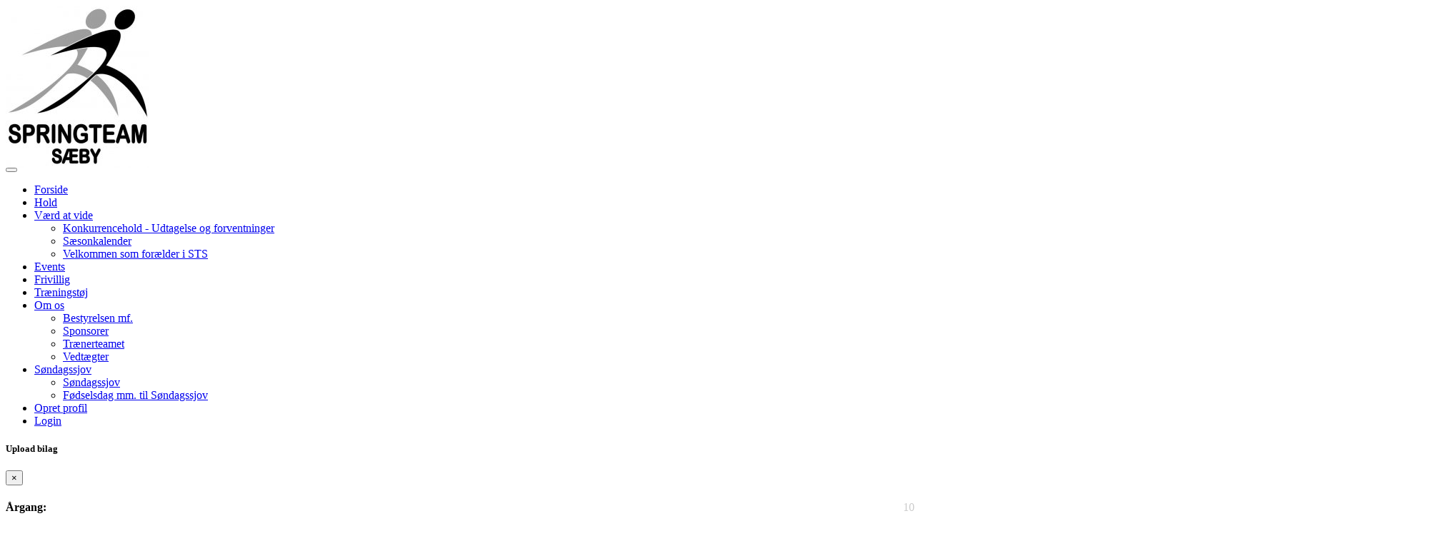

--- FILE ---
content_type: text/html; charset=utf-8
request_url: https://www.google.com/recaptcha/api2/anchor?ar=1&k=6Lc5vukUAAAAALC2Q_PukoQ-YOAjed9cGlfFGCXq&co=aHR0cHM6Ly9zcHJpbmd0ZWFtc2FlYnkuZGs6NDQz&hl=en&v=9TiwnJFHeuIw_s0wSd3fiKfN&size=normal&anchor-ms=20000&execute-ms=30000&cb=g461nady6hss
body_size: 48771
content:
<!DOCTYPE HTML><html dir="ltr" lang="en"><head><meta http-equiv="Content-Type" content="text/html; charset=UTF-8">
<meta http-equiv="X-UA-Compatible" content="IE=edge">
<title>reCAPTCHA</title>
<style type="text/css">
/* cyrillic-ext */
@font-face {
  font-family: 'Roboto';
  font-style: normal;
  font-weight: 400;
  font-stretch: 100%;
  src: url(//fonts.gstatic.com/s/roboto/v48/KFO7CnqEu92Fr1ME7kSn66aGLdTylUAMa3GUBHMdazTgWw.woff2) format('woff2');
  unicode-range: U+0460-052F, U+1C80-1C8A, U+20B4, U+2DE0-2DFF, U+A640-A69F, U+FE2E-FE2F;
}
/* cyrillic */
@font-face {
  font-family: 'Roboto';
  font-style: normal;
  font-weight: 400;
  font-stretch: 100%;
  src: url(//fonts.gstatic.com/s/roboto/v48/KFO7CnqEu92Fr1ME7kSn66aGLdTylUAMa3iUBHMdazTgWw.woff2) format('woff2');
  unicode-range: U+0301, U+0400-045F, U+0490-0491, U+04B0-04B1, U+2116;
}
/* greek-ext */
@font-face {
  font-family: 'Roboto';
  font-style: normal;
  font-weight: 400;
  font-stretch: 100%;
  src: url(//fonts.gstatic.com/s/roboto/v48/KFO7CnqEu92Fr1ME7kSn66aGLdTylUAMa3CUBHMdazTgWw.woff2) format('woff2');
  unicode-range: U+1F00-1FFF;
}
/* greek */
@font-face {
  font-family: 'Roboto';
  font-style: normal;
  font-weight: 400;
  font-stretch: 100%;
  src: url(//fonts.gstatic.com/s/roboto/v48/KFO7CnqEu92Fr1ME7kSn66aGLdTylUAMa3-UBHMdazTgWw.woff2) format('woff2');
  unicode-range: U+0370-0377, U+037A-037F, U+0384-038A, U+038C, U+038E-03A1, U+03A3-03FF;
}
/* math */
@font-face {
  font-family: 'Roboto';
  font-style: normal;
  font-weight: 400;
  font-stretch: 100%;
  src: url(//fonts.gstatic.com/s/roboto/v48/KFO7CnqEu92Fr1ME7kSn66aGLdTylUAMawCUBHMdazTgWw.woff2) format('woff2');
  unicode-range: U+0302-0303, U+0305, U+0307-0308, U+0310, U+0312, U+0315, U+031A, U+0326-0327, U+032C, U+032F-0330, U+0332-0333, U+0338, U+033A, U+0346, U+034D, U+0391-03A1, U+03A3-03A9, U+03B1-03C9, U+03D1, U+03D5-03D6, U+03F0-03F1, U+03F4-03F5, U+2016-2017, U+2034-2038, U+203C, U+2040, U+2043, U+2047, U+2050, U+2057, U+205F, U+2070-2071, U+2074-208E, U+2090-209C, U+20D0-20DC, U+20E1, U+20E5-20EF, U+2100-2112, U+2114-2115, U+2117-2121, U+2123-214F, U+2190, U+2192, U+2194-21AE, U+21B0-21E5, U+21F1-21F2, U+21F4-2211, U+2213-2214, U+2216-22FF, U+2308-230B, U+2310, U+2319, U+231C-2321, U+2336-237A, U+237C, U+2395, U+239B-23B7, U+23D0, U+23DC-23E1, U+2474-2475, U+25AF, U+25B3, U+25B7, U+25BD, U+25C1, U+25CA, U+25CC, U+25FB, U+266D-266F, U+27C0-27FF, U+2900-2AFF, U+2B0E-2B11, U+2B30-2B4C, U+2BFE, U+3030, U+FF5B, U+FF5D, U+1D400-1D7FF, U+1EE00-1EEFF;
}
/* symbols */
@font-face {
  font-family: 'Roboto';
  font-style: normal;
  font-weight: 400;
  font-stretch: 100%;
  src: url(//fonts.gstatic.com/s/roboto/v48/KFO7CnqEu92Fr1ME7kSn66aGLdTylUAMaxKUBHMdazTgWw.woff2) format('woff2');
  unicode-range: U+0001-000C, U+000E-001F, U+007F-009F, U+20DD-20E0, U+20E2-20E4, U+2150-218F, U+2190, U+2192, U+2194-2199, U+21AF, U+21E6-21F0, U+21F3, U+2218-2219, U+2299, U+22C4-22C6, U+2300-243F, U+2440-244A, U+2460-24FF, U+25A0-27BF, U+2800-28FF, U+2921-2922, U+2981, U+29BF, U+29EB, U+2B00-2BFF, U+4DC0-4DFF, U+FFF9-FFFB, U+10140-1018E, U+10190-1019C, U+101A0, U+101D0-101FD, U+102E0-102FB, U+10E60-10E7E, U+1D2C0-1D2D3, U+1D2E0-1D37F, U+1F000-1F0FF, U+1F100-1F1AD, U+1F1E6-1F1FF, U+1F30D-1F30F, U+1F315, U+1F31C, U+1F31E, U+1F320-1F32C, U+1F336, U+1F378, U+1F37D, U+1F382, U+1F393-1F39F, U+1F3A7-1F3A8, U+1F3AC-1F3AF, U+1F3C2, U+1F3C4-1F3C6, U+1F3CA-1F3CE, U+1F3D4-1F3E0, U+1F3ED, U+1F3F1-1F3F3, U+1F3F5-1F3F7, U+1F408, U+1F415, U+1F41F, U+1F426, U+1F43F, U+1F441-1F442, U+1F444, U+1F446-1F449, U+1F44C-1F44E, U+1F453, U+1F46A, U+1F47D, U+1F4A3, U+1F4B0, U+1F4B3, U+1F4B9, U+1F4BB, U+1F4BF, U+1F4C8-1F4CB, U+1F4D6, U+1F4DA, U+1F4DF, U+1F4E3-1F4E6, U+1F4EA-1F4ED, U+1F4F7, U+1F4F9-1F4FB, U+1F4FD-1F4FE, U+1F503, U+1F507-1F50B, U+1F50D, U+1F512-1F513, U+1F53E-1F54A, U+1F54F-1F5FA, U+1F610, U+1F650-1F67F, U+1F687, U+1F68D, U+1F691, U+1F694, U+1F698, U+1F6AD, U+1F6B2, U+1F6B9-1F6BA, U+1F6BC, U+1F6C6-1F6CF, U+1F6D3-1F6D7, U+1F6E0-1F6EA, U+1F6F0-1F6F3, U+1F6F7-1F6FC, U+1F700-1F7FF, U+1F800-1F80B, U+1F810-1F847, U+1F850-1F859, U+1F860-1F887, U+1F890-1F8AD, U+1F8B0-1F8BB, U+1F8C0-1F8C1, U+1F900-1F90B, U+1F93B, U+1F946, U+1F984, U+1F996, U+1F9E9, U+1FA00-1FA6F, U+1FA70-1FA7C, U+1FA80-1FA89, U+1FA8F-1FAC6, U+1FACE-1FADC, U+1FADF-1FAE9, U+1FAF0-1FAF8, U+1FB00-1FBFF;
}
/* vietnamese */
@font-face {
  font-family: 'Roboto';
  font-style: normal;
  font-weight: 400;
  font-stretch: 100%;
  src: url(//fonts.gstatic.com/s/roboto/v48/KFO7CnqEu92Fr1ME7kSn66aGLdTylUAMa3OUBHMdazTgWw.woff2) format('woff2');
  unicode-range: U+0102-0103, U+0110-0111, U+0128-0129, U+0168-0169, U+01A0-01A1, U+01AF-01B0, U+0300-0301, U+0303-0304, U+0308-0309, U+0323, U+0329, U+1EA0-1EF9, U+20AB;
}
/* latin-ext */
@font-face {
  font-family: 'Roboto';
  font-style: normal;
  font-weight: 400;
  font-stretch: 100%;
  src: url(//fonts.gstatic.com/s/roboto/v48/KFO7CnqEu92Fr1ME7kSn66aGLdTylUAMa3KUBHMdazTgWw.woff2) format('woff2');
  unicode-range: U+0100-02BA, U+02BD-02C5, U+02C7-02CC, U+02CE-02D7, U+02DD-02FF, U+0304, U+0308, U+0329, U+1D00-1DBF, U+1E00-1E9F, U+1EF2-1EFF, U+2020, U+20A0-20AB, U+20AD-20C0, U+2113, U+2C60-2C7F, U+A720-A7FF;
}
/* latin */
@font-face {
  font-family: 'Roboto';
  font-style: normal;
  font-weight: 400;
  font-stretch: 100%;
  src: url(//fonts.gstatic.com/s/roboto/v48/KFO7CnqEu92Fr1ME7kSn66aGLdTylUAMa3yUBHMdazQ.woff2) format('woff2');
  unicode-range: U+0000-00FF, U+0131, U+0152-0153, U+02BB-02BC, U+02C6, U+02DA, U+02DC, U+0304, U+0308, U+0329, U+2000-206F, U+20AC, U+2122, U+2191, U+2193, U+2212, U+2215, U+FEFF, U+FFFD;
}
/* cyrillic-ext */
@font-face {
  font-family: 'Roboto';
  font-style: normal;
  font-weight: 500;
  font-stretch: 100%;
  src: url(//fonts.gstatic.com/s/roboto/v48/KFO7CnqEu92Fr1ME7kSn66aGLdTylUAMa3GUBHMdazTgWw.woff2) format('woff2');
  unicode-range: U+0460-052F, U+1C80-1C8A, U+20B4, U+2DE0-2DFF, U+A640-A69F, U+FE2E-FE2F;
}
/* cyrillic */
@font-face {
  font-family: 'Roboto';
  font-style: normal;
  font-weight: 500;
  font-stretch: 100%;
  src: url(//fonts.gstatic.com/s/roboto/v48/KFO7CnqEu92Fr1ME7kSn66aGLdTylUAMa3iUBHMdazTgWw.woff2) format('woff2');
  unicode-range: U+0301, U+0400-045F, U+0490-0491, U+04B0-04B1, U+2116;
}
/* greek-ext */
@font-face {
  font-family: 'Roboto';
  font-style: normal;
  font-weight: 500;
  font-stretch: 100%;
  src: url(//fonts.gstatic.com/s/roboto/v48/KFO7CnqEu92Fr1ME7kSn66aGLdTylUAMa3CUBHMdazTgWw.woff2) format('woff2');
  unicode-range: U+1F00-1FFF;
}
/* greek */
@font-face {
  font-family: 'Roboto';
  font-style: normal;
  font-weight: 500;
  font-stretch: 100%;
  src: url(//fonts.gstatic.com/s/roboto/v48/KFO7CnqEu92Fr1ME7kSn66aGLdTylUAMa3-UBHMdazTgWw.woff2) format('woff2');
  unicode-range: U+0370-0377, U+037A-037F, U+0384-038A, U+038C, U+038E-03A1, U+03A3-03FF;
}
/* math */
@font-face {
  font-family: 'Roboto';
  font-style: normal;
  font-weight: 500;
  font-stretch: 100%;
  src: url(//fonts.gstatic.com/s/roboto/v48/KFO7CnqEu92Fr1ME7kSn66aGLdTylUAMawCUBHMdazTgWw.woff2) format('woff2');
  unicode-range: U+0302-0303, U+0305, U+0307-0308, U+0310, U+0312, U+0315, U+031A, U+0326-0327, U+032C, U+032F-0330, U+0332-0333, U+0338, U+033A, U+0346, U+034D, U+0391-03A1, U+03A3-03A9, U+03B1-03C9, U+03D1, U+03D5-03D6, U+03F0-03F1, U+03F4-03F5, U+2016-2017, U+2034-2038, U+203C, U+2040, U+2043, U+2047, U+2050, U+2057, U+205F, U+2070-2071, U+2074-208E, U+2090-209C, U+20D0-20DC, U+20E1, U+20E5-20EF, U+2100-2112, U+2114-2115, U+2117-2121, U+2123-214F, U+2190, U+2192, U+2194-21AE, U+21B0-21E5, U+21F1-21F2, U+21F4-2211, U+2213-2214, U+2216-22FF, U+2308-230B, U+2310, U+2319, U+231C-2321, U+2336-237A, U+237C, U+2395, U+239B-23B7, U+23D0, U+23DC-23E1, U+2474-2475, U+25AF, U+25B3, U+25B7, U+25BD, U+25C1, U+25CA, U+25CC, U+25FB, U+266D-266F, U+27C0-27FF, U+2900-2AFF, U+2B0E-2B11, U+2B30-2B4C, U+2BFE, U+3030, U+FF5B, U+FF5D, U+1D400-1D7FF, U+1EE00-1EEFF;
}
/* symbols */
@font-face {
  font-family: 'Roboto';
  font-style: normal;
  font-weight: 500;
  font-stretch: 100%;
  src: url(//fonts.gstatic.com/s/roboto/v48/KFO7CnqEu92Fr1ME7kSn66aGLdTylUAMaxKUBHMdazTgWw.woff2) format('woff2');
  unicode-range: U+0001-000C, U+000E-001F, U+007F-009F, U+20DD-20E0, U+20E2-20E4, U+2150-218F, U+2190, U+2192, U+2194-2199, U+21AF, U+21E6-21F0, U+21F3, U+2218-2219, U+2299, U+22C4-22C6, U+2300-243F, U+2440-244A, U+2460-24FF, U+25A0-27BF, U+2800-28FF, U+2921-2922, U+2981, U+29BF, U+29EB, U+2B00-2BFF, U+4DC0-4DFF, U+FFF9-FFFB, U+10140-1018E, U+10190-1019C, U+101A0, U+101D0-101FD, U+102E0-102FB, U+10E60-10E7E, U+1D2C0-1D2D3, U+1D2E0-1D37F, U+1F000-1F0FF, U+1F100-1F1AD, U+1F1E6-1F1FF, U+1F30D-1F30F, U+1F315, U+1F31C, U+1F31E, U+1F320-1F32C, U+1F336, U+1F378, U+1F37D, U+1F382, U+1F393-1F39F, U+1F3A7-1F3A8, U+1F3AC-1F3AF, U+1F3C2, U+1F3C4-1F3C6, U+1F3CA-1F3CE, U+1F3D4-1F3E0, U+1F3ED, U+1F3F1-1F3F3, U+1F3F5-1F3F7, U+1F408, U+1F415, U+1F41F, U+1F426, U+1F43F, U+1F441-1F442, U+1F444, U+1F446-1F449, U+1F44C-1F44E, U+1F453, U+1F46A, U+1F47D, U+1F4A3, U+1F4B0, U+1F4B3, U+1F4B9, U+1F4BB, U+1F4BF, U+1F4C8-1F4CB, U+1F4D6, U+1F4DA, U+1F4DF, U+1F4E3-1F4E6, U+1F4EA-1F4ED, U+1F4F7, U+1F4F9-1F4FB, U+1F4FD-1F4FE, U+1F503, U+1F507-1F50B, U+1F50D, U+1F512-1F513, U+1F53E-1F54A, U+1F54F-1F5FA, U+1F610, U+1F650-1F67F, U+1F687, U+1F68D, U+1F691, U+1F694, U+1F698, U+1F6AD, U+1F6B2, U+1F6B9-1F6BA, U+1F6BC, U+1F6C6-1F6CF, U+1F6D3-1F6D7, U+1F6E0-1F6EA, U+1F6F0-1F6F3, U+1F6F7-1F6FC, U+1F700-1F7FF, U+1F800-1F80B, U+1F810-1F847, U+1F850-1F859, U+1F860-1F887, U+1F890-1F8AD, U+1F8B0-1F8BB, U+1F8C0-1F8C1, U+1F900-1F90B, U+1F93B, U+1F946, U+1F984, U+1F996, U+1F9E9, U+1FA00-1FA6F, U+1FA70-1FA7C, U+1FA80-1FA89, U+1FA8F-1FAC6, U+1FACE-1FADC, U+1FADF-1FAE9, U+1FAF0-1FAF8, U+1FB00-1FBFF;
}
/* vietnamese */
@font-face {
  font-family: 'Roboto';
  font-style: normal;
  font-weight: 500;
  font-stretch: 100%;
  src: url(//fonts.gstatic.com/s/roboto/v48/KFO7CnqEu92Fr1ME7kSn66aGLdTylUAMa3OUBHMdazTgWw.woff2) format('woff2');
  unicode-range: U+0102-0103, U+0110-0111, U+0128-0129, U+0168-0169, U+01A0-01A1, U+01AF-01B0, U+0300-0301, U+0303-0304, U+0308-0309, U+0323, U+0329, U+1EA0-1EF9, U+20AB;
}
/* latin-ext */
@font-face {
  font-family: 'Roboto';
  font-style: normal;
  font-weight: 500;
  font-stretch: 100%;
  src: url(//fonts.gstatic.com/s/roboto/v48/KFO7CnqEu92Fr1ME7kSn66aGLdTylUAMa3KUBHMdazTgWw.woff2) format('woff2');
  unicode-range: U+0100-02BA, U+02BD-02C5, U+02C7-02CC, U+02CE-02D7, U+02DD-02FF, U+0304, U+0308, U+0329, U+1D00-1DBF, U+1E00-1E9F, U+1EF2-1EFF, U+2020, U+20A0-20AB, U+20AD-20C0, U+2113, U+2C60-2C7F, U+A720-A7FF;
}
/* latin */
@font-face {
  font-family: 'Roboto';
  font-style: normal;
  font-weight: 500;
  font-stretch: 100%;
  src: url(//fonts.gstatic.com/s/roboto/v48/KFO7CnqEu92Fr1ME7kSn66aGLdTylUAMa3yUBHMdazQ.woff2) format('woff2');
  unicode-range: U+0000-00FF, U+0131, U+0152-0153, U+02BB-02BC, U+02C6, U+02DA, U+02DC, U+0304, U+0308, U+0329, U+2000-206F, U+20AC, U+2122, U+2191, U+2193, U+2212, U+2215, U+FEFF, U+FFFD;
}
/* cyrillic-ext */
@font-face {
  font-family: 'Roboto';
  font-style: normal;
  font-weight: 900;
  font-stretch: 100%;
  src: url(//fonts.gstatic.com/s/roboto/v48/KFO7CnqEu92Fr1ME7kSn66aGLdTylUAMa3GUBHMdazTgWw.woff2) format('woff2');
  unicode-range: U+0460-052F, U+1C80-1C8A, U+20B4, U+2DE0-2DFF, U+A640-A69F, U+FE2E-FE2F;
}
/* cyrillic */
@font-face {
  font-family: 'Roboto';
  font-style: normal;
  font-weight: 900;
  font-stretch: 100%;
  src: url(//fonts.gstatic.com/s/roboto/v48/KFO7CnqEu92Fr1ME7kSn66aGLdTylUAMa3iUBHMdazTgWw.woff2) format('woff2');
  unicode-range: U+0301, U+0400-045F, U+0490-0491, U+04B0-04B1, U+2116;
}
/* greek-ext */
@font-face {
  font-family: 'Roboto';
  font-style: normal;
  font-weight: 900;
  font-stretch: 100%;
  src: url(//fonts.gstatic.com/s/roboto/v48/KFO7CnqEu92Fr1ME7kSn66aGLdTylUAMa3CUBHMdazTgWw.woff2) format('woff2');
  unicode-range: U+1F00-1FFF;
}
/* greek */
@font-face {
  font-family: 'Roboto';
  font-style: normal;
  font-weight: 900;
  font-stretch: 100%;
  src: url(//fonts.gstatic.com/s/roboto/v48/KFO7CnqEu92Fr1ME7kSn66aGLdTylUAMa3-UBHMdazTgWw.woff2) format('woff2');
  unicode-range: U+0370-0377, U+037A-037F, U+0384-038A, U+038C, U+038E-03A1, U+03A3-03FF;
}
/* math */
@font-face {
  font-family: 'Roboto';
  font-style: normal;
  font-weight: 900;
  font-stretch: 100%;
  src: url(//fonts.gstatic.com/s/roboto/v48/KFO7CnqEu92Fr1ME7kSn66aGLdTylUAMawCUBHMdazTgWw.woff2) format('woff2');
  unicode-range: U+0302-0303, U+0305, U+0307-0308, U+0310, U+0312, U+0315, U+031A, U+0326-0327, U+032C, U+032F-0330, U+0332-0333, U+0338, U+033A, U+0346, U+034D, U+0391-03A1, U+03A3-03A9, U+03B1-03C9, U+03D1, U+03D5-03D6, U+03F0-03F1, U+03F4-03F5, U+2016-2017, U+2034-2038, U+203C, U+2040, U+2043, U+2047, U+2050, U+2057, U+205F, U+2070-2071, U+2074-208E, U+2090-209C, U+20D0-20DC, U+20E1, U+20E5-20EF, U+2100-2112, U+2114-2115, U+2117-2121, U+2123-214F, U+2190, U+2192, U+2194-21AE, U+21B0-21E5, U+21F1-21F2, U+21F4-2211, U+2213-2214, U+2216-22FF, U+2308-230B, U+2310, U+2319, U+231C-2321, U+2336-237A, U+237C, U+2395, U+239B-23B7, U+23D0, U+23DC-23E1, U+2474-2475, U+25AF, U+25B3, U+25B7, U+25BD, U+25C1, U+25CA, U+25CC, U+25FB, U+266D-266F, U+27C0-27FF, U+2900-2AFF, U+2B0E-2B11, U+2B30-2B4C, U+2BFE, U+3030, U+FF5B, U+FF5D, U+1D400-1D7FF, U+1EE00-1EEFF;
}
/* symbols */
@font-face {
  font-family: 'Roboto';
  font-style: normal;
  font-weight: 900;
  font-stretch: 100%;
  src: url(//fonts.gstatic.com/s/roboto/v48/KFO7CnqEu92Fr1ME7kSn66aGLdTylUAMaxKUBHMdazTgWw.woff2) format('woff2');
  unicode-range: U+0001-000C, U+000E-001F, U+007F-009F, U+20DD-20E0, U+20E2-20E4, U+2150-218F, U+2190, U+2192, U+2194-2199, U+21AF, U+21E6-21F0, U+21F3, U+2218-2219, U+2299, U+22C4-22C6, U+2300-243F, U+2440-244A, U+2460-24FF, U+25A0-27BF, U+2800-28FF, U+2921-2922, U+2981, U+29BF, U+29EB, U+2B00-2BFF, U+4DC0-4DFF, U+FFF9-FFFB, U+10140-1018E, U+10190-1019C, U+101A0, U+101D0-101FD, U+102E0-102FB, U+10E60-10E7E, U+1D2C0-1D2D3, U+1D2E0-1D37F, U+1F000-1F0FF, U+1F100-1F1AD, U+1F1E6-1F1FF, U+1F30D-1F30F, U+1F315, U+1F31C, U+1F31E, U+1F320-1F32C, U+1F336, U+1F378, U+1F37D, U+1F382, U+1F393-1F39F, U+1F3A7-1F3A8, U+1F3AC-1F3AF, U+1F3C2, U+1F3C4-1F3C6, U+1F3CA-1F3CE, U+1F3D4-1F3E0, U+1F3ED, U+1F3F1-1F3F3, U+1F3F5-1F3F7, U+1F408, U+1F415, U+1F41F, U+1F426, U+1F43F, U+1F441-1F442, U+1F444, U+1F446-1F449, U+1F44C-1F44E, U+1F453, U+1F46A, U+1F47D, U+1F4A3, U+1F4B0, U+1F4B3, U+1F4B9, U+1F4BB, U+1F4BF, U+1F4C8-1F4CB, U+1F4D6, U+1F4DA, U+1F4DF, U+1F4E3-1F4E6, U+1F4EA-1F4ED, U+1F4F7, U+1F4F9-1F4FB, U+1F4FD-1F4FE, U+1F503, U+1F507-1F50B, U+1F50D, U+1F512-1F513, U+1F53E-1F54A, U+1F54F-1F5FA, U+1F610, U+1F650-1F67F, U+1F687, U+1F68D, U+1F691, U+1F694, U+1F698, U+1F6AD, U+1F6B2, U+1F6B9-1F6BA, U+1F6BC, U+1F6C6-1F6CF, U+1F6D3-1F6D7, U+1F6E0-1F6EA, U+1F6F0-1F6F3, U+1F6F7-1F6FC, U+1F700-1F7FF, U+1F800-1F80B, U+1F810-1F847, U+1F850-1F859, U+1F860-1F887, U+1F890-1F8AD, U+1F8B0-1F8BB, U+1F8C0-1F8C1, U+1F900-1F90B, U+1F93B, U+1F946, U+1F984, U+1F996, U+1F9E9, U+1FA00-1FA6F, U+1FA70-1FA7C, U+1FA80-1FA89, U+1FA8F-1FAC6, U+1FACE-1FADC, U+1FADF-1FAE9, U+1FAF0-1FAF8, U+1FB00-1FBFF;
}
/* vietnamese */
@font-face {
  font-family: 'Roboto';
  font-style: normal;
  font-weight: 900;
  font-stretch: 100%;
  src: url(//fonts.gstatic.com/s/roboto/v48/KFO7CnqEu92Fr1ME7kSn66aGLdTylUAMa3OUBHMdazTgWw.woff2) format('woff2');
  unicode-range: U+0102-0103, U+0110-0111, U+0128-0129, U+0168-0169, U+01A0-01A1, U+01AF-01B0, U+0300-0301, U+0303-0304, U+0308-0309, U+0323, U+0329, U+1EA0-1EF9, U+20AB;
}
/* latin-ext */
@font-face {
  font-family: 'Roboto';
  font-style: normal;
  font-weight: 900;
  font-stretch: 100%;
  src: url(//fonts.gstatic.com/s/roboto/v48/KFO7CnqEu92Fr1ME7kSn66aGLdTylUAMa3KUBHMdazTgWw.woff2) format('woff2');
  unicode-range: U+0100-02BA, U+02BD-02C5, U+02C7-02CC, U+02CE-02D7, U+02DD-02FF, U+0304, U+0308, U+0329, U+1D00-1DBF, U+1E00-1E9F, U+1EF2-1EFF, U+2020, U+20A0-20AB, U+20AD-20C0, U+2113, U+2C60-2C7F, U+A720-A7FF;
}
/* latin */
@font-face {
  font-family: 'Roboto';
  font-style: normal;
  font-weight: 900;
  font-stretch: 100%;
  src: url(//fonts.gstatic.com/s/roboto/v48/KFO7CnqEu92Fr1ME7kSn66aGLdTylUAMa3yUBHMdazQ.woff2) format('woff2');
  unicode-range: U+0000-00FF, U+0131, U+0152-0153, U+02BB-02BC, U+02C6, U+02DA, U+02DC, U+0304, U+0308, U+0329, U+2000-206F, U+20AC, U+2122, U+2191, U+2193, U+2212, U+2215, U+FEFF, U+FFFD;
}

</style>
<link rel="stylesheet" type="text/css" href="https://www.gstatic.com/recaptcha/releases/9TiwnJFHeuIw_s0wSd3fiKfN/styles__ltr.css">
<script nonce="rb-bikbGtQ6BawANcg7Ifg" type="text/javascript">window['__recaptcha_api'] = 'https://www.google.com/recaptcha/api2/';</script>
<script type="text/javascript" src="https://www.gstatic.com/recaptcha/releases/9TiwnJFHeuIw_s0wSd3fiKfN/recaptcha__en.js" nonce="rb-bikbGtQ6BawANcg7Ifg">
      
    </script></head>
<body><div id="rc-anchor-alert" class="rc-anchor-alert"></div>
<input type="hidden" id="recaptcha-token" value="[base64]">
<script type="text/javascript" nonce="rb-bikbGtQ6BawANcg7Ifg">
      recaptcha.anchor.Main.init("[\x22ainput\x22,[\x22bgdata\x22,\x22\x22,\[base64]/[base64]/bmV3IFpbdF0obVswXSk6Sz09Mj9uZXcgWlt0XShtWzBdLG1bMV0pOks9PTM/bmV3IFpbdF0obVswXSxtWzFdLG1bMl0pOks9PTQ/[base64]/[base64]/[base64]/[base64]/[base64]/[base64]/[base64]/[base64]/[base64]/[base64]/[base64]/[base64]/[base64]/[base64]\\u003d\\u003d\x22,\[base64]\x22,\x22azhudUHDsi/DjlHCn8K9wrHCjGfDp8OdT8KLZ8O9DjYbwrodNE8LwrAowq3Cg8O3wqJtR23DucO5wpvCokXDt8OlwoFfeMOwwrRUGcOMXxXCuQV/wq1lRmHDuD7CmT3CisOtP8KmIW7DrMORwojDjkZ8w7zCjcOWwqvCgsOnV8KSDUldGcK1w7hoDzbCpVXCqkzDrcOpLV0mwploUAFpUsKcwpXCvsORQVDCnxItWCwNEH/DlWEyLDbDlUbDqBpyHF/Cu8OQwqLDqsKIwqXCoXUYw5PCn8KEwpcMDcOqV8K3w7AFw4RAw7HDtsOFwqxIH1NXUcKLWiwSw755wqNDfilfew7Cuk7CpcKXwrJrEi8fwpfCqsOYw4oZw5DCh8OMwq0KWsOGSEDDlgQKanLDiEDDrMO/wq0pwqhMKRdBwofCniBfR1l8YsORw4jDtzrDkMOAI8OBFRZRaWDCiEzChMOyw7DCoDPClcK/HMKuw6cmw4DDtMOIw7x5P8OnFcOaw5DCrCVWDQfDjBDCoG/[base64]/[base64]/DqsKZJMOMIFFbwp/DsSPCjMOtw51jw4wLR8Ohw7Rgw5lAwrrDtcOSwpUqHlpJw6nDg8KxVMKLcjXCnC9EwrbCucK0w6A+Jh55w6fDtsOufSh2wrHDqsKDd8Oow6rDsn9kdXrCl8ONf8K4w7fDpCjCrMOrwqLCmcO2VkJxSMK2wo8mwqHCiMKywq/CmzbDjsKlwpcOLcO1woVDM8Kmwrt1KcKCLcKjwoFUHsKJFcO7wpPDjV83w4FRwoMRwoMrNsO6w7htw6Y2w4VJwqPCg8OYwqtlRTXDvMKKw7I/[base64]/[base64]/CtMK8w6UHTX/DuG7CsDRcWBFMw5LCpcONw5zCqcK2W8OSw77DjBNhPsKtwrZgwonDmsKFJBvCgsKNwq3DmC8kwrTCnxBLw5wiY8KgwrsGHMOaE8KfCsO/f8KXw6vCk0TClsOtcjMjY2bCrcOxF8K8SmM8QB0uwpJSwq5NUMOow6kHRBtVPsOUbMO2w73DiDrCuMOrwpfCjQPDgxPDrMK5EsOQwqlpYsKsdMKYSzzDp8OgwpDDgWNzwp7DosKsdwfDk8K5wqLCng/DsMKKa0cjw6V/[base64]/[base64]/DsMK/FUDDmMOCwrIpRkHCsMOkLTTDrMK8VQDDnMKGwo9pw4LDmUDDl211wqkhCcOewoltw5I9AMORc3QPRDMYSsOaRkw0WsOOwp4pfD/DvEHCmQcrCjQ6w4HDrsKnQcK9w5RgOMKDwo8mMTTCv1LDukRuwrApw5XCshvDgcKdwrnDnUXChEHCtjk1OMOpbsKawpEjd1vDlcKCEcK6wr3CvBACw4/Dp8OzUXR4wpYHcsKxw5N9wo/DoyjDk3XDg1TDpSAxw4FtCjvCilLDp8Kaw4BEdxXDn8KcRxoewpHDrcKUw7vDnjRJPMKAwqsMw4sRDcKVM8OvGMOtwqxJNcOHGMOyTcOhwrDDkMKQWiUtdD1DFQtnwqBlwr7DgcOyO8O7UU/[base64]/DtFzDmFfClMOKw4bDjDduVcK3woVWa8OORy/ClQ3CncKJwqUgwrfDki/DucK3RExcw47DmsOVPMKSMMOzw4HDsEnClzMjCh7CvcK1wozDvsKoFGvDl8OjwrXCpkRZZTXCscOgHcKILXHDlcOLAsOTB27DhMOYX8KSYBTCmsO7McOZwq1/w5hwwoPCg8OjMsKRw5diw7RXY0/CusKtS8KDwrLCrcObwoNgw73CjMOhYXQUwpzDgMOfwp5Sw5nDocOzw70fwoLCmSXDvT1ODh57w7sWwq7Cl1/CmznCgk4LcUMIP8OFBMKkw7rDlyrDoQHDm8OFcF4hUMKEXCs5w7kWRjRRwqYkwpLCrMKVw7bDs8OdeAJzw7nCjsOEw4ZhAcKHOQ/[base64]/Cp8KVw7rDqx8Pw73CqsOPwprCmTI0GRJHwq3DkjZTw7FYFcKKAMOJRy4qwqXDkMOtDQJ1OVvCvsOGf1PCqcOEUG5KIANxw5B7cwbDssKVeMORw7xhwqzDjcOCdHXCoEdSJjF2AMO4w7/ClXbDq8OSw54bU0Uqwq9HA8OVQMO7woh9blgJccKjwq4nOlt7IAPDkxLDucObGcOzw5Y+w5JNZ8OTwp4ZB8OFwoABMBzDiMK/[base64]/CrjFBwqXCqhLCjGcZd2/Dn3zDrCknwoYvesKracKMO3bCvMOJwoLChMOcwqbDjcKML8KeTMOiwqtWwr3DhcKwwow8wr/Dv8K6EmbCjR9swoTDkTjDrGbCqMOuw6A4wojClDfCpA1pdsOew4nCuMKNPibCtMKEwplLw5TCmB/[base64]/[base64]/[base64]/wqZOYGzCj8OuaiTDlw9mC8Kgw6nCvQlYS23ChyXCgsKMwrAYwosHDW58ecKGw4VKw7l1w65+bSU/ZcODwoBkw6fDtMOPD8O/XUMoX8KtOkg4LyjDscO9ZMOSMcKxBsKhw4jDiMKLwrcYw4N+w6fComUcQX5Pw4XDi8KfwokTw7U9Tl5sw7vCqFzDlMOOelrCpsOTw4TCtAjCm3LDgsKtIMO7H8OxWsKxw6JNwoxyBG3ChMO3f8OoByIJTsOZCMO2w4fCrMOUwoBaeD/DmMOBwqhhUMKnw7bDt1fDikN6wqk0wowkwrTCg2FBw7rDgU/[base64]/[base64]/CqsOBTGDCicO/wqvDmTvDlsKGw77DpsKQdcKCw5fDqwY3GMKbw6xHRUQhwobCmDPDn3kXV1vCihnCnG1QKsO2LBE6w4xEw557wrzCqhnDug/[base64]/[base64]/[base64]/w4rClcOxwo56LcO8wrzDnV/DpWLDh8KHw7PDmCjDsEwML344w5cQBMOqKcKmw4JMw6YpwrzDscOZw6Jyw57DnEQgwq4VQ8KLFzvDlyx7w6Zdw7dISALCuy82wrYKS8OPwpEnCsO0wok0w5QOQsKBWXA8AcK9BMKkPmQMw69ZRXrDhcONLcKfw7/[base64]/[base64]/[base64]/DtcK8w58ew7lQEh/CtsOVw4DDrcOQw4rDnzHDvcOSw6w/[base64]/[base64]/Cm33DuMOARcOaPMKNwoo0CCB5w6gxwoPCvcK2wqdkw4ZMMlEuLTnCvMKPQ8KQw4bCpMK0w6RcwqciIsKuM3HCl8KAw4fCtMOgwq4ENcKaQCjCkcKnwoDDpHh4D8KdLSzCs1XCt8OxKktgw5ZcMcOVwovCmlcsDWxFwrfCjU/Ds8KWw4nCnxvCn8OHbh/DtWFyw5cFw7zCiBHCtsKAwqDCgsK1QHoLNcOiXl84w6HDj8ODQH4ww7pMw6/DvsKrdgJpKMOIwrgxAMKqFhwFw4nDo8O+wphlb8OiYMKRwqQXw44NesO3w5Yww4bCusO7G1DCqMO9w4p4w5J+w4nCocKeIVBcFsOyAsKyTSzDji/DrMKQwqcswrRjwrzCoUQvb3LCtMKhwqfDuMKlw4HChAwJMEMtw7Avw5LCnUJMDHrDs1zDvsOSw6TDmzDCh8OwU2DClMKrXhTDjMOhw7A/eMOdw5rCnUvDscOTGcKiWMOZwrzDoVTCv8KmYMOJwq/DvFRZwpVXL8O4w5HDgBkDwrY/w7vCpVjDqn9Xw6bCpHjCgxMMF8KLOR3CuCtcNcKeNH47BsOcM8KSSFjCkwbClMOFS0oFw5J4wpdEAMOjw6/Dt8OeUGPDk8Omw4A9wqwbwqJIBg3Cq8Oew70fw6bDlnjCgmLCu8KsDcKuT357ZSwOw5rDsTZsw4vDlMKFw5nDi2VKdELCg8KhWMKOw7xiATo6TcK6FsOOACR6ZHfDpMOiNV1/w5JFwrAmAsKgw5LDtcOpMsO3w4MvQ8OFwqzCkG/DsQhDIFNODMOXw7sMw4R0Zk4bw4zDq1DCo8OnIsOYQQTCkcKgwo4fw4ofJ8OVIXTDqVPCssOEwoRvRcKpc2oLw4DCncO/w5tbw5LDiMKmV8OIOTYMwrplDi5uw49vw6fCmEHDsHDCrcKAwo3CpsK6bQ7DgcKGXkEXw67CtDgTw78aQCllw63DkMORw7LDnMK3YcOBwo3CjcO8ecODCMKzPcKKwrZ/bsKhFMOMB8OsJzzCgDLCrDXCp8KSHkTCoMKRVAjCqcOgGsKSF8OAO8OnwoDDqDHDpMOgwqcWD8KsXsOZA2IuecO+w4PCmMK/w7s/wqHDiiDDnMOpACnDg8KYQkFuwqbDqMKawoIww4bCnBbCoMOxw6ACwrHDo8KjdcK7w4g4ZGIXBW7DnMOvRsKuw7TCtCvDm8KKwqDDoMKJwr7DsnZ5ZCbDjwPCvE5dJwVPwrMPesKwSmR6w53Duw7CsVnDmMKxBsKVw6FjQ8O/w5DCjnbDnncww5jCmcOic2M3w4/CpAE8JMKZMnnCnMObZsOPw5g0w40pw54Rw5PDqTnCm8KCw645wo3ClMKyw4d2SjbClj/CksOGw5hSw5rCgGHDn8O1wqHCuwRxTsKWwpRVw5k4w5I3THPDu1V1Ux3CksO/wr3CgElpwrokw7oVwqzCs8O1LsOKNHXCmMKpw7nDkcOHeMKlQwPCljBKOsOwc016w43DinzDhsOFwopsGzQ+w6Yzw7bCrMOywrbDpsK/w5YWfcOWw49Uw5TDiMO0AsO7wrdeFAnChwrCq8K6wqnDh3JQwpcyBsKXwp7DgsKXc8O6w6BPw5XClmMhOwYvDCsFEmfDpcOlwq5uCVvDgcKUa1/[base64]/[base64]/DjBJ/[base64]/wqvChhTDg2bCjXDDnsOBwqpnw47DoiTCvSJAw4t/woTDjsK5w7QrcEjCi8KddRwtRjsQw61lL0nDpsK/UMKPLVliwrQ4wqFAM8K7ccO1w6DCkMKJw5vDrn07BsKYRGPCpDsLGSklw5VUWUwga8K+CzpJc1BhVENibwgbSMO2WCkBwqPDrHrDlsKiw70kw63DoDvDjCRxKMK+w6/CsXo3N8OiGEXCk8OIwqstw4bCsGkowpDCjcOZwrPCo8KCOMKkwrrCnFVxEcOCwqZTwpoBwqpCBU8KK0wCEcKVwpHDssKGIcOkwrbColtYw7/CtHAUwrsPw6cww6Yrb8OjMsOPwq0UY8Kbwq4fSxlbwqIpM3lgw54kDMO/wp/[base64]/Dg10mTX9ZN3AewpHDjmbDlTDDq8KsI0rCsx/Dn2zDmxvChcOOw6IWwp4iL14CwrfDhUk8wp7Dg8Ohwq7Doxg0wpnDv14UfGEMw7hMacO1wrXCvnHCh0HDmMK6wrQYw5t+BsO/[base64]/B8O+C8KDXXzCljxRXMKDM8O7T0s3wqTDkcOawrk7HcOIQl7DgMO3w6jDsG9sSsKrwqJ+w59/w4nCpWtFTsOpwq5gQsOSwqUcTXhuw7LDl8KmFcKOwqvDscKeJcKoODvDmcO+wr5TwprDhMKIwovDm8KCFMOiIgcTw5wuI8KgYMOXcS0EwpsIExvDtVY2G08Dw7nCh8KjwpxZwpzDjsOheBnCqz7CjMK0DMO/[base64]/Du8OQJhzCssOCK11PYngJwoE7ACY6YsO9ZGJZMngaKU1GM8OYb8O6E8ObIMKtwqU1HsOtDsOschzDnMOfHgTCpB7DgcOcVcOJSXl6YMKgYijCqcOAaMOZw6NpbMOJNEXCnlAca8K+wq7Dmn3DmsO/CA8iLw3CmD9zw58fYcKWw4/DsnNUwrIcwqXDuxjCsFrCjXbDr8OXwpNjZMKHIMK2wr12wozDuwDDjcK6w7DDncOnIsKidMOFOwEXwr3ChTXChiLDil9+wpxvw6fCi8KSw4hSDsKcTMOWw6fCv8KeecKwwonCiVjCqFnCoxTCrXVZw65weMKQw7BNX3UkwpPCrHpqUxjDo3HCosOzQUVuw7XCgh/DgFQZw65HwoXCucObwqFAXcK9IMK5fMOgw6gLwoTClwINGsKcR8O/w5HCksO1wrzDhMKsLcOzw6LCocKQw5XChsKtwrs9woF1X3kxPMK3w7/DoMO/AAp4KUQ+w6h/[base64]/wpjDl8KDwrHDsx3Crj0YMQUoFMOLP1jDizNDwrfCn8KECcOQw4YFQMKiwqjCtcKMwrckw43Do8Oiw67DqsKnEMKIZBXCksKww5LCnAfDh2vDkcKfwrzCpwpbwolvw75Lwo/ClsOFRypaWArDqcK6FgPCncK3w4DDjWIyw6PDkmrDj8OgwpTCllbChhlrA0ASwq/CtEnChzofdcObwoR+RS3DtA5VZcKVw5vDoXp+wpnCk8OLaz/[base64]/[base64]/Cj1bCthg1dQXClcOPw4HDu8KYwp7Cnz0uc27DnwIsDMKNw7DDs8Oww5/[base64]/CpcOvRMOEODDCrcOMUmrDvV8zwqPCojw7wopqw6Mtb2vDiEoXw5F2w7YUw5ZOwoVww5BiL2DDkH/CksOfwpvCicKHw5JYw51XwowTwqjCv8KWWBEcw40lwp47wq/CiQbDmsOAVcKnI3bCs3JHccOiRHJGSMOpwqrCoB/CqiQtw6BNwofDlsKswo8GGsKbw69Ww6JcNTQ0w4dPACEbw7rDhjXDmcOiNsKCBcOXLUYffQhBwqHCkcOVwrpOQcOUw7Q/w785wqfCv8OVOCZuanDCi8ODw4PCoXzDqsOMbMKWDMO8czfCgsKXf8O7NMKFYwTDqxgPJljCs8OIZMO+w6vDmMKec8ORw5YtwrEaw6HDrV90WyfCulzCkh8WIsOYR8OQSMOAbMOtN8KKwpo7wpnCiw3CicOobMOgwpDCllvCrcOOw5MmfGUTw4M9w53CkiXDs0zDqyQ/FsOFD8OWwpFtGsOxw5ZbZ3DDoWNIwr/DgwPDsEdqbzPDucOZNsOdIsO7w4c+w4wNTsO2HE5/[base64]/Cp8Oowq3DnsKHw7IiMsKGwppGUcO/[base64]/CmsKCw411biTCiMKHc8OzIRB0woxTW1BsEDYOwoArYWU4w4QOw50ATMOewo03fsOXwpLCl3ZiR8KTwqnCs8KbZcOxZ8OcVH/DucKuwoAyw5h/wox3XMO2w79aw4jCvsK2CsO6bGLCkMOqwpTDmsKVccOBMcOZw5s2wpsaVhg0wpLDisKDwoDCsB/[base64]/[base64]/DoGvDpsO9dzrDjDdGS05NHcKJLDAOwo01wpzDtl9lw57DksK+w6zChS8CKMKnwqvDlcOIwpV8wqcGLm8+dxPCiwnDpg/[base64]/w5stMgV+w4k0Owpkw6w4c8KGwrnChsOpbR8dLCzDvMKQw5nDqmbCnMOQdMKQCUfDkMKgEmjClCNMHQ1PQsKrwp/DtcKtwrrDsCJBH8KhHA3CnytQwqNVwpfCqsKDIit6YMKtTMO0LBnDhjPDucKrCHlxQFA0wpPCiFnDjn7DsR3Du8O7HMKeC8KBw4nDu8O3CRJNwp3CjsOIMiBuw7zDucOgwo/[base64]/[base64]/wqjDoMOPw6sjw6fDuMKMPsOPw7VSwprCpsO/w7XDvMKXw4fDrEzCjHfDhFNLd8K5CMOsXDN9wrMKwphRwqnDicOgJFPCq3JrFMKLKRLDhwIsKcOlwoHCjcK8wrnDj8O/M0/CusK3wpA8wpPDl07DsmsHw6TDvVkBwoTCscOPW8KVwpPDscKcPjo4wpnCmWQmKsOwwooKXsOqw7ADH19sP8KPdcKWU03DvgkqwqJZw6fCo8K0w7QiFsOKw7nCo8KbwrfDiW/CokN0wrfDicKqwr/Cn8OwcsKVwrt+DFVHWcOMw4PCn38lPjzDusOYRUoawrfDjypowpJuccOkL8KpbsOnXzUmbcODw7TCkBElw5o8bcKDwoYrLknCrsOFwqfCicOoJcOAUnDDjjJpwpMKw4lqOSHDnMKIE8OrwoYjOcOEMH3DtMODw73CvRR/wr9udsOGw6kaSMKoeWFgw60lwpHCrsKDwpNswqIuw4xJWELCp8OQwr7CmsO0wowDJMO9w57DsFopwonDlsOGwq3DkBJNI8K0wrg0VBdRA8Oxw4HDsMKsw69Yamgrw40Lw5HDgFzDhwcjZMOlw6vCkzDCvMKtPcO6Q8O7wqBMwpBdQGIqw43DnV7CusOQasO3w6h/w58EBMONwrl2wozDmj5sLxYVT25tw6VEUcK/w6Jqw7HDrcOUw6sIw5TDvmzCl8KAwp7Dg2TDliomw6YqLEjDnkJaw6LDhU3CmgjDrMOCwoHCj8KRD8KGwoFQwpsyV1teakhpw4Bvw6LDklzDrsOhwrHCvsK/woHDoMK1c3FyTz4GBRt+JUHDicKMwqElw59NesKbIcOMw4XCn8OWAcOhwpPCiGsSOcOaC0nCpUYjw57DiwLCrk8fZ8Oaw7xdw5fCjkM6NTXCjMKKw40AA8KywqrCosOIcMK7w6cOXUjCm3DDqyQww6LCjFNlZcKjJSPDrhl9wqMlf8K9JsKxKMKPXk8/[base64]/H8KMwrvCncK+M8OKJWbClMOPwoEPwpPDicKUw5TDklfCm1Eqw6cEwo4mw6jCs8KewrfDnMO6ScKgFcOEw7RJwqLCrsKrwoZww4bCiQ17EcKBPcOFbW/Cl8K2T3/ClcOzw7Aqw45/[base64]/CrMKJw53Cg1PCssOvE8O9dx1WSRJ2cMOLwrXDo0JaXDnDtMKKwpbDtsO/YsKJw6BuVD/CtcOEOy4ew67CtMOHw515w5Ykw5zCoMOba0MRVcKUHMOLw7HCkMOMfcKww6U/f8Kww4TDjTh3f8KITcOpGsKndcK9MDrCsMOqakYwBTBgwoplQzdYP8KPwqxFIghCw5gzw6XCvVzDiU5Pw5tnTTrCtcKZwrE3CsKxwppywqjDrA7DoBB2BwTCuMK4ScKhPjXDlAXDiBgow7XCgGdoJ8KYwqBsSW/Dn8OHwprDtcOow4rCrcOSf8OCFsKif8K/d8OAwpp3acKKVwQGwqvDljDCq8K1QcOFwqsjUsO0HMOXw6Jhwq4YwoXCucOIXAbDh2XDjB5Rw7fDiX/Co8Kic8KCwrVMTsK2GXV/w7YTW8OkKCUCT2kawrLDtcKOwr7DnToOXcKHwrRnZErCow4NB8OJK8Kpwrl4wpd6wr9qwozDv8K7MMOXYMOiwoXDh0jCi2ImwqzDu8KwEcOGFcOhCsObEsOTdcK/VcKEKCFGasOGJxk2LHYZwpRJbsOxw5bCv8OhwrzCnmvDmTzDlcOmQMKHf1tWwpI0Mxp1HcKmw70LEcOAw5fCvcO/LAh8BsKcwr3DoEc1w5jDgyLDvRN5w6dPCjZvw6vDnkN6Uz/[base64]/Dg21nw7RmVMKEw7JQd0nCtsKAa8KvwrY9w51nVW0cAMO5w4TDmcOoacK7PcO/w6nCniECw4fClsKrPcKuCRfDvmwKwq7DgMK1wqnDmcKOw6N+EMOVw7wVGMKcOEE6wovDqTEGbnMMGBfDv2TDvS5qUR/CnsKiw7lMcMKFexVFw4k3V8K7wpElw6vCng5FSMO/wpokWsOgw7gtfU9Bw4gKwqYSwpvDr8KGw6rCjFRTw4sCw6rDiQMzEMOewoJwRMOkF2DCgxrDj2wHfMK/Y33Cpgx3BsKkKsKcwp/CkhvDvV0+wrEVwrJSw6Nyw4TDqcOrw7rDkMKaQR/DoQwDcUYMJDIGwrxBwqprwrUBw45yJjrCpVrCscKhwpk7w4l9w4nCu2oBw5fCkw/DrsK4w6TDr3nDiRPDtcODPhhLCcKUw7ZTwprDpsOmwokRwqh+w7ouR8KxwrLDu8KRD0vCtcOtwpRuw7rCihI8wq/CjMKKJgVgRzXDtmBoRsOBCGTDnsKdw7/Cuw3CgcKLw4jCvcKsw4EwasKtQcKgLcO/wqbDkmZgwrpiwoXCpnZgK8KEccKqUTbCu0M0OcKEwpTDu8O7CDQ3BkDCjGfCuH/[base64]/[base64]/w5/[base64]/DnxBoeCdRD0nDmUTDuHHCkcOewoPDvsKVH8KSX11Xw57DvyUvK8KRw6jCkxMLKkbCnhV8wr5AF8K1HCvDvsOJC8KjSyp7cidJYcOiTTXDjsOFw49wSGVmwp/Cp2tfwrjDs8KLURgQcz5ow5BhwrDCrcKewpTDkQfCqMOxLsOEw4jCjj/DkS3DtVhHf8OXWy3DnMKSMcOEwpN1wrHChjrCk8Kqwp1nwqU7woDCvyZYWMK7AF0bwq1Mw7cQwqHCkCAcbMK7w4BWwrHCncOfw7/CiiMJJFnDpcKawrgMw6/[base64]/fDTChRLDv8Kuf8K8w53CsMK5DwzCrsK/SiTDs8KSCTIgHsOpPsO/wqPDsz/[base64]/DlMOBVnYcwqF5wprDuicDwrAMLhMIw6sIw4HDh8OyA2ICGD3Du8OJwqMxecKvwoTDpcO3GsKkYsKVC8KsJ2rCh8K3wp/DisOsMkoVbU3CmU5NwqXCgybCrsOUIcOID8ODUGJaPcKaworDisOnwrF1IMOAXsK8eMOnJsKMwrFOwqo8w53CkEAhwpjDkWJdwrTCsz1Fw7bDikkgcyZXYMKAwqIgR8KlD8ORRMOgGMOwQGczwqJICgjDu8OGwq/DlkDCmlMVw59VIMKkOMK+wojCq0hZecKPw6XDrQUxw73DlsOpw6V3w5vCicOCOzvCjsKWQWUfwqnCjsKBwoksw4oBw5LDl154woPDhgBFw6LCpMODA8K/w50wcsKVw6wDw4Mww4bDoMOZw4h1O8Ouw6XChMO3w4dywrjDtcOww4PDkSnDiD0XST/DhVoXBT5aAcKecsOfw5A/[base64]/DtR3CtsK6KQrCisOxw5VXMsOLwokiwpANJkkRe8KudkbDp8ORwr92w63CpsOVw4o2HlvDlRjChktpwqA1w7MYHh4Nw6d8QS3DtykEwrrDqsK/Ukluwq9lw4t1wonDvALCjQ7CisODw5PDm8KoMFMaasKywq7DhibDpHITJ8OVFsOgw5kTH8OEwpjCisO/wpXDjsOrDCNaaBDDi1PDr8OOw6fDllYew7rDn8KdB3XChsOIaMKpM8OCw7vDriHCsAc9aXjCmzMbwp/ChS9aZMKiOcO9dWTDrRvClEM+VsO/AsOAw4zChGoPw5HCtsK2w4VdIB/DqT9sAAbDmUlnwpDDhCLCi0HCgTBOwqR7wrDCpmJQOBZQdsKiJzAjdsO9wrMDwqJgw78JwoYmWBTDgS1PGMOCVMKhwr/CssOUw6zCjUsae8O3w6UkdMOaD0odeVQewqVCwoxywp/Dp8KwfMO+w7jDn8OaZjoZAnrDpMOuwrU4w5U7wrXCnh/[base64]/ChsKow4Upw7osHnJ1wqUsZ8Orw6XDtA05bhMUKMOpwrfDg8KBPEPDt0XDridIIcKlwrzDusKXwpfCvWE2wpXCqcOAbMO+wq0XKCjCpcOncCE5w73DshfDpCxcwo5HHmxtTH/DhEHCqsK9ICXCjcKIw5sgXMOFwobDscOiw5jCnMKdwq3Ci3DCt2LDusOAUHXCpcKBdDjDpcOvwozCgU/DosOSMw3CusOMYcKww47CrAbDlyB3w4sFaU7CtMOGNMO/K8OZZ8OTaMK0wqkKUXbCgyTDvcOaHcK2w6vCiBTCjnp9w6fCrcKDwonCisKcPTPCpsO1w54QJj3CrsK3Ynh1UW/DtMK6YDEaRcK5J8K0bcKuw77Ch8OwaMOjV8KJwp5gdQ3CosO2wpnClsKBw5cwwrHChw9mH8OJBxDCjsOWUQ4Ew4wQw79ZXsKjw5kkwqBwwq/CuRnDncKwU8Krw4l1wpt5wqHCjCExw6rDgEzCg8Onw6Z1bmJfwrHDjid8wq13JsOFw7PCtXVNw7TDnMKOMMKgAjDCmQXCq3VfwppvwoYZPcOdGkhwwqHCncKOwrfCsMKjw5/[base64]/Cj3jCtcO3w6Yrw5IfNBk4wqlZA3Zswro7wrFMw7wfw7fCscOOYcO1wqbDnMOfB8OGI1pfYMKtCTzCqmzDljrDnsK/[base64]/Dr8OJw5XCsMKnw6xWWXUOFUIgW0LCu8O1eXt9w5zCuzXCh2EKw5MTwrEywrDDh8O1wrgDwqrCgsKhwozDhRTDgx/DrmtEwoNEYF7CpMOGwpXCn8KPwpjDmMO0Y8K8LMOGw5PDoxvDicKNwrkTwpfCoH9Dw7jDn8KwHXwiwq/CuWjDm13CnsOhwo/Cvn8two17wpTCpsKKCMK6aMOtelJZByUAfsKwwpAcw5InTFUSZMOTLnMsEBnDvxdDUcO2BjsMIcO1ClvCkSnChFR/w6psw4nDicOFw59dw6/Dhx5JDRlJwrnCgcOcw5TDvF3CmCnDvMOUwol0w7fCuQVKwqfCqQLDsMKlw7nDgEIAwoEkw756w77Dql/[base64]/Co38SRcKtwoXCscKiwrDClcKEw4bDlMK+D8OCG2nDrcOJw78/E34vFsOpEyzCqMKkwpbDmMOvT8Kkw6jDvTDDtsOVwrXCgVElw4zDgsO8YcOjDMO7B3JsScO0XjV0Nj/Ch3Auw6V0DVpNB8OMwpzDimvDo0rDtcOoBsOGbcOvwrjCv8OswqTCjjMVw7law7UgdXgJwprCucK0N0AoV8OTwqdaX8Kww5DCvC7DgsO2EsKNbsKnfcKfTsKXw7IQwrJfw6k7w7giwp8vbhjDjyvDkEBvwr8zwo0fMgDCssKJwp/CuMKsSlXCug3Ci8Orw6vChGxlwq/DpcKHNMKWGcONwrLDsjBfwonCoFTDh8ONwoPCs8KJC8KjH14Aw7bCoVZPwq4Gwql3FW1/fGDDhsOwwqRTeTV7w6XCgCnDvzvDqTQUMVZAPlMWwrR0w6HCjMO+wrvDjsKNNMOzw6ELwoQqwqxDwpzDjcOJw43DgcKxKMKnBSQ+cmlaS8KFw5RAw7s1w5ckwrjCrTMgY1p5ZcKLDcKJR1PDhsO6dXx2wqHCvsOKworCslfDlWXCqsOQwpXCtsKxw4w1wp/Ds8Obw4jCvCs4NsOUwobDksK8wo06fcOnw5bCosOewo98CcOiHyTDt1AgwoDClcO0Cn7DiDt1w7N3QgRMKWXCicO4Zy0Rw7pZwrohchxzeFcWw77Ds8KMwpNawqQBNk4vccOzIjt+HcKDwp/CpMK0YsOyc8OWw5/CvcKmHMOjD8O/[base64]/IHt/woDDrG/[base64]/CnUvChcKmw6nDlWPDinbCnsKuSG0yNMKOw4kTAkrDrcKIwpsNPCPCkcKcaMKuACAUPsOpcBoXRcKhZ8KkElEQQ8KAw7rDrsK9CsKhLyAvw73DkRQrw5nDjQbDg8KYw4QQMADCq8O2f8OcD8KVaMK5PQZ3woIew6/[base64]/CtsORAlM9w4EsZCNCAMKIwofCkHFQIcO6w6fCtMKqwoXDuTrCi8O9w6/[base64]/CnGnDgns7OcKETVfCg8KrwrwqYCHDm2fCrywUwrzDvcKQK8KTw4Fgw5fCvcKpACghF8OXw5vCs8KmdMKLdjjDkHsWYcKfw5nCoTxAw5M/wrcGfFbDq8OZHj3DvUFwXcKLw4caaBbDqFzCncO9woTDgEjCr8O3w6ZtwqPDiANKBm4RHmhtw4ETw4vChgLCtwTDqFJEw4t/bE43NRTDtcOzM8K2w44QFxp2ahvDu8KKdV5rbmsubsOxcsKGaQ5CRBDCgsKaSMK+aVsmQFFuAw4gwrPDhW5ODcK3wp7CsCnCmAN3w4sCwos+GksOw4TCiF/CmUzDusKzw5thw4kWdMOGw7Yzwp/CoMKHJXHDusKoTMKBFcKzw7fDucOHw7fCmiTDlRVWLSPCt3wnDVrCp8Olw4cywo7Dk8KawpDDhhALwrcMaE3DojAlwrzDhCPDl25VwqXDjnnChwPCosKXw7MHD8OyEsKGw7LDnsK3amouw4LDt8OuChIKe8O/[base64]/asKpDMKgw5Fjw6rDtsKew7dLdMO5wqHDmQx8wqXDicKNB8K/[base64]/CiX4vNAvCmcOdSMK+wofCm8OkJcOpw7vCuMOCw4ZrL0sGG1kSSAIwwobDosOUwqjDkjAvVC4owo7CmD1TUMOjC0djWsOfEVAxTx/[base64]/DscO3w6wpcmAReFnCkHnCrQozwojDhgHCqcOlXn/[base64]\\u003d\x22],null,[\x22conf\x22,null,\x226Lc5vukUAAAAALC2Q_PukoQ-YOAjed9cGlfFGCXq\x22,0,null,null,null,1,[21,125,63,73,95,87,41,43,42,83,102,105,109,121],[-3059940,615],0,null,null,null,null,0,null,0,1,700,1,null,0,\x22CvkBEg8I8ajhFRgAOgZUOU5CNWISDwjmjuIVGAA6BlFCb29IYxIPCPeI5jcYADoGb2lsZURkEg8I8M3jFRgBOgZmSVZJaGISDwjiyqA3GAE6BmdMTkNIYxIPCN6/tzcYADoGZWF6dTZkEg8I2NKBMhgAOgZBcTc3dmYSDgi45ZQyGAE6BVFCT0QwEg8I0tuVNxgAOgZmZmFXQWUSDwiV2JQyGAA6BlBxNjBuZBIPCMXziDcYADoGYVhvaWFjEg8IjcqGMhgBOgZPd040dGYSDgiK/Yg3GAA6BU1mSUk0GhwIAxIYHRHwl+M3Dv++pQYZ+osJGaEKGZzijAIZ\x22,0,0,null,null,1,null,0,0],\x22https://springteamsaeby.dk:443\x22,null,[1,1,1],null,null,null,0,3600,[\x22https://www.google.com/intl/en/policies/privacy/\x22,\x22https://www.google.com/intl/en/policies/terms/\x22],\x2282zlDj1RyWqYZd1Qb6+I7mLoFHf+zV3ui/9qRRi8jk4\\u003d\x22,0,0,null,1,1768520557456,0,0,[174,183,47,96],null,[120,202,118,225],\x22RC-gzbeX5LAQIAdkA\x22,null,null,null,null,null,\x220dAFcWeA70MI7eS3Ou3eg3T0FCqmAEKYTxV5Q_QW4Tqrqzv-vGgpCy0iaVmfYLlFSsYC0vOiKAf9EfMiSwrKJ1TllslFHFqlEUYQ\x22,1768603357431]");
    </script></body></html>